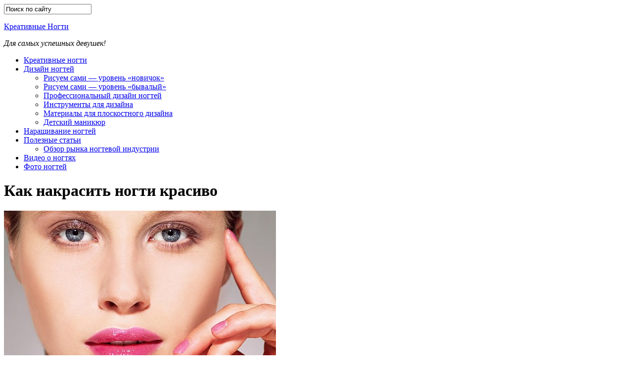

--- FILE ---
content_type: text/html; charset=UTF-8
request_url: https://creativenails.ru/%D0%BA%D0%B0%D0%BA-%D0%BD%D0%B0%D0%BA%D1%80%D0%B0%D1%81%D0%B8%D1%82%D1%8C-%D0%BD%D0%BE%D0%B3%D1%82%D0%B8-%D0%BA%D1%80%D0%B0%D1%81%D0%B8%D0%B2%D0%BE/
body_size: 6752
content:
<!DOCTYPE html><html xmlns="//www.w3.org/1999/xhtml"><head><meta charset="utf-8" /><link href='//fonts.googleapis.com/css?family=Open+Sans:300italic,400italic,600italic,400,300,600|Lobster&subset=latin,cyrillic' rel='stylesheet' type='text/css'><link media="all" href="https://creativenails.ru/wp-content/cache/autoptimize/css/autoptimize_f15b0332c2e6b038a0f427c059bc84a2.css" rel="stylesheet"><link media="screen,  projection" href="https://creativenails.ru/wp-content/cache/autoptimize/css/autoptimize_43e33cfd688a2c06e1af5a7b33bee9e8.css" rel="stylesheet"><title>Как накрасить ногти красиво</title><meta name="description" content="Красивый маникюр и ухоженные ногти – это мечта абсолютно каждой женщины. Бесспорно, в салоне красоты сделать маникюр намного проще, чем в домашних условиях, однако ритм современной жизни далеко не всегда дает возможность выделить для посещения кабинета косметолога пару лишних часов. Как правильно сделать аккуратный маникюр и самостоятельно накрасить ногти? Основополагающим успеха считается сам маникюр, а" /><meta name="robots" content="max-snippet:-1, max-image-preview:large, max-video-preview:-1" /><meta name="author" content="admin"/><link rel="canonical" href="https://creativenails.ru/%d0%ba%d0%b0%d0%ba-%d0%bd%d0%b0%d0%ba%d1%80%d0%b0%d1%81%d0%b8%d1%82%d1%8c-%d0%bd%d0%be%d0%b3%d1%82%d0%b8-%d0%ba%d1%80%d0%b0%d1%81%d0%b8%d0%b2%d0%be/" /><meta name="generator" content="All in One SEO (AIOSEO) 4.7.8" /><meta property="og:locale" content="ru_RU" /><meta property="og:site_name" content="Креативные ногти | Для самых успешных девушек" /><meta property="og:type" content="article" /><meta property="og:title" content="Как накрасить ногти красиво" /><meta property="og:description" content="Красивый маникюр и ухоженные ногти – это мечта абсолютно каждой женщины. Бесспорно, в салоне красоты сделать маникюр намного проще, чем в домашних условиях, однако ритм современной жизни далеко не всегда дает возможность выделить для посещения кабинета косметолога пару лишних часов. Как правильно сделать аккуратный маникюр и самостоятельно накрасить ногти? Основополагающим успеха считается сам маникюр, а" /><meta property="og:url" content="https://creativenails.ru/%d0%ba%d0%b0%d0%ba-%d0%bd%d0%b0%d0%ba%d1%80%d0%b0%d1%81%d0%b8%d1%82%d1%8c-%d0%bd%d0%be%d0%b3%d1%82%d0%b8-%d0%ba%d1%80%d0%b0%d1%81%d0%b8%d0%b2%d0%be/" /><meta property="article:published_time" content="2013-06-19T09:27:16+00:00" /><meta property="article:modified_time" content="2013-06-19T09:27:17+00:00" /><meta name="twitter:card" content="summary" /><meta name="twitter:title" content="Как накрасить ногти красиво" /><meta name="twitter:description" content="Красивый маникюр и ухоженные ногти – это мечта абсолютно каждой женщины. Бесспорно, в салоне красоты сделать маникюр намного проще, чем в домашних условиях, однако ритм современной жизни далеко не всегда дает возможность выделить для посещения кабинета косметолога пару лишних часов. Как правильно сделать аккуратный маникюр и самостоятельно накрасить ногти? Основополагающим успеха считается сам маникюр, а" /><meta name="google" content="nositelinkssearchbox" />  <script type="text/javascript" src="https://creativenails.ru/wp-includes/js/jquery/jquery.min.js" id="jquery-core-js"></script> <link rel="https://api.w.org/" href="https://creativenails.ru/wp-json/" /><link rel="alternate" title="JSON" type="application/json" href="https://creativenails.ru/wp-json/wp/v2/posts/12794" /><link rel="alternate" title="oEmbed (JSON)" type="application/json+oembed" href="https://creativenails.ru/wp-json/oembed/1.0/embed?url=https%3A%2F%2Fcreativenails.ru%2F%25d0%25ba%25d0%25b0%25d0%25ba-%25d0%25bd%25d0%25b0%25d0%25ba%25d1%2580%25d0%25b0%25d1%2581%25d0%25b8%25d1%2582%25d1%258c-%25d0%25bd%25d0%25be%25d0%25b3%25d1%2582%25d0%25b8-%25d0%25ba%25d1%2580%25d0%25b0%25d1%2581%25d0%25b8%25d0%25b2%25d0%25be%2F" /><link rel="alternate" title="oEmbed (XML)" type="text/xml+oembed" href="https://creativenails.ru/wp-json/oembed/1.0/embed?url=https%3A%2F%2Fcreativenails.ru%2F%25d0%25ba%25d0%25b0%25d0%25ba-%25d0%25bd%25d0%25b0%25d0%25ba%25d1%2580%25d0%25b0%25d1%2581%25d0%25b8%25d1%2582%25d1%258c-%25d0%25bd%25d0%25be%25d0%25b3%25d1%2582%25d0%25b8-%25d0%25ba%25d1%2580%25d0%25b0%25d1%2581%25d0%25b8%25d0%25b2%25d0%25be%2F&#038;format=xml" /><meta name="description" content="Красивый маникюр и ухоженные ногти – это мечта абсолютно каждой женщины. Бесспорно, в салоне красоты сделать маникюр намного проще, чем в домашних условиях, однако ритм современной жизни далеко не всегда дает возможность выделить для посещения кабинета косметолога пару лишних часов. Как правильно сделать аккуратный маникюр и самостоятельно накрасить ногти? Основополагающим успеха считается сам маникюр, а" /><meta name="robots" content="max-snippet:-1, max-image-preview:large, max-video-preview:-1" /><meta name="author" content="admin"/><link rel="canonical" href="https://creativenails.ru/%d0%ba%d0%b0%d0%ba-%d0%bd%d0%b0%d0%ba%d1%80%d0%b0%d1%81%d0%b8%d1%82%d1%8c-%d0%bd%d0%be%d0%b3%d1%82%d0%b8-%d0%ba%d1%80%d0%b0%d1%81%d0%b8%d0%b2%d0%be/" /><meta name="generator" content="All in One SEO (AIOSEO) 4.7.8" /><meta property="og:locale" content="ru_RU" /><meta property="og:site_name" content="Креативные ногти | Для самых успешных девушек" /><meta property="og:type" content="article" /><meta property="og:title" content="Как накрасить ногти красиво" /><meta property="og:description" content="Красивый маникюр и ухоженные ногти – это мечта абсолютно каждой женщины. Бесспорно, в салоне красоты сделать маникюр намного проще, чем в домашних условиях, однако ритм современной жизни далеко не всегда дает возможность выделить для посещения кабинета косметолога пару лишних часов. Как правильно сделать аккуратный маникюр и самостоятельно накрасить ногти? Основополагающим успеха считается сам маникюр, а" /><meta property="og:url" content="https://creativenails.ru/%d0%ba%d0%b0%d0%ba-%d0%bd%d0%b0%d0%ba%d1%80%d0%b0%d1%81%d0%b8%d1%82%d1%8c-%d0%bd%d0%be%d0%b3%d1%82%d0%b8-%d0%ba%d1%80%d0%b0%d1%81%d0%b8%d0%b2%d0%be/" /><meta property="article:published_time" content="2013-06-19T09:27:16+00:00" /><meta property="article:modified_time" content="2013-06-19T09:27:17+00:00" /><meta name="twitter:card" content="summary" /><meta name="twitter:title" content="Как накрасить ногти красиво" /><meta name="twitter:description" content="Красивый маникюр и ухоженные ногти – это мечта абсолютно каждой женщины. Бесспорно, в салоне красоты сделать маникюр намного проще, чем в домашних условиях, однако ритм современной жизни далеко не всегда дает возможность выделить для посещения кабинета косметолога пару лишних часов. Как правильно сделать аккуратный маникюр и самостоятельно накрасить ногти? Основополагающим успеха считается сам маникюр, а" /><meta name="google" content="nositelinkssearchbox" /><link rel="https://api.w.org/" href="https://creativenails.ru/wp-json/" /><link rel="alternate" title="JSON" type="application/json" href="https://creativenails.ru/wp-json/wp/v2/posts/12794" /><link rel="alternate" title="oEmbed (JSON)" type="application/json+oembed" href="https://creativenails.ru/wp-json/oembed/1.0/embed?url=https%3A%2F%2Fcreativenails.ru%2F%25d0%25ba%25d0%25b0%25d0%25ba-%25d0%25bd%25d0%25b0%25d0%25ba%25d1%2580%25d0%25b0%25d1%2581%25d0%25b8%25d1%2582%25d1%258c-%25d0%25bd%25d0%25be%25d0%25b3%25d1%2582%25d0%25b8-%25d0%25ba%25d1%2580%25d0%25b0%25d1%2581%25d0%25b8%25d0%25b2%25d0%25be%2F" /><link rel="alternate" title="oEmbed (XML)" type="text/xml+oembed" href="https://creativenails.ru/wp-json/oembed/1.0/embed?url=https%3A%2F%2Fcreativenails.ru%2F%25d0%25ba%25d0%25b0%25d0%25ba-%25d0%25bd%25d0%25b0%25d0%25ba%25d1%2580%25d0%25b0%25d1%2581%25d0%25b8%25d1%2582%25d1%258c-%25d0%25bd%25d0%25be%25d0%25b3%25d1%2582%25d0%25b8-%25d0%25ba%25d1%2580%25d0%25b0%25d1%2581%25d0%25b8%25d0%25b2%25d0%25be%2F&#038;format=xml" /><link rel="icon" href="https://creativenails.ru/wp-content/themes/cn2014/images/favicon.ico" type="image/x-icon"> <script type="text/javascript">var _gaq = _gaq || [];
_gaq.push(['_setAccount', 'UA-2693593-3']);
_gaq.push(['_trackPageview']);
(function() {
	var ga = document.createElement('script'); ga.type = 'text/javascript'; ga.async = true;
	ga.src = ('https:' == document.location.protocol ? 'https://ssl' : 'http://www') + '.google-analytics.com/ga.js';
	var s = document.getElementsByTagName('script')[0]; s.parentNode.insertBefore(ga, s);
})();</script> <script type="text/javascript">window.google_analytics_uacct = "UA-2693593-3";</script> </head><body><div id="wrapper"><div id="header"><div id="headersearch"><form method="get" id="searchform" action="//creativenails.ru/"> <input type="text" value="Поиск по сайту" name="s" onfocus="if (this.value == 'Поиск по сайту') {this.value = '';}" onblur="if (this.value == '') {this.value = 'Поиск по сайту';}"></form></div><div id="logo"><a href="https://creativenails.ru/" title="Креативные ногти"><p>Креативные Ногти</a><div class="category-description"><em>Для самых успешных девушек!</em></div></div></div><div id="menu"><div id="access" role="navigation"><div class="menu-header"><ul id="menu-menuheader" class="menu"><li id="menu-item-6231" class="menu-item menu-item-type-custom menu-item-object-custom menu-item-home menu-item-6231"><a href="https://creativenails.ru/">Креативные ногти</a></li><li id="menu-item-4541" class="sublist menu-item menu-item-type-taxonomy menu-item-object-category menu-item-has-children menu-item-4541"><a href="https://creativenails.ru/category/nails-design/">Дизайн ногтей</a><ul class="sub-menu"><li id="menu-item-4555" class="menu-item menu-item-type-taxonomy menu-item-object-category menu-item-4555"><a href="https://creativenails.ru/category/nails-design/start-nails/">Рисуем сами &#8212; уровень &#171;новичок&#187;</a></li><li id="menu-item-4556" class="menu-item menu-item-type-taxonomy menu-item-object-category menu-item-4556"><a href="https://creativenails.ru/category/nails-design/master-nails/">Рисуем сами &#8212; уровень &#171;бывалый&#187;</a></li><li id="menu-item-4554" class="menu-item menu-item-type-taxonomy menu-item-object-category menu-item-4554"><a href="https://creativenails.ru/category/nails-design/profi-nails/">Профессиональный дизайн ногтей</a></li><li id="menu-item-4543" class="menu-item menu-item-type-taxonomy menu-item-object-category menu-item-4543"><a href="https://creativenails.ru/category/instrumenty-dlya-dizajna/">Инструменты для дизайна</a></li><li id="menu-item-4547" class="menu-item menu-item-type-taxonomy menu-item-object-category menu-item-4547"><a href="https://creativenails.ru/category/materialy-dlya-ploskostnogo-dizajna-i/">Материалы для плоскостного дизайна</a></li><li id="menu-item-4540" class="menu-item menu-item-type-taxonomy menu-item-object-category menu-item-4540"><a href="https://creativenails.ru/category/kids-nails/">Детский маникюр</a></li></ul></li><li id="menu-item-4548" class="menu-item menu-item-type-taxonomy menu-item-object-category menu-item-4548"><a href="https://creativenails.ru/category/nail-capacity/">Наращивание ногтей</a></li><li id="menu-item-4553" class="sublist menu-item menu-item-type-taxonomy menu-item-object-category current-post-ancestor current-menu-parent current-post-parent menu-item-has-children menu-item-4553"><a href="https://creativenails.ru/category/%d0%bf%d0%be%d0%bb%d0%b5%d0%b7%d0%bd%d1%8b%d0%b5-%d1%81%d1%82%d0%b0%d1%82%d1%8c%d0%b8/">Полезные статьи</a><ul class="sub-menu"><li id="menu-item-4549" class="menu-item menu-item-type-taxonomy menu-item-object-category menu-item-4549"><a href="https://creativenails.ru/category/nail-industry/">Обзор рынка ногтевой индустрии</a></li></ul></li><li id="menu-item-4550" class="menu-item menu-item-type-taxonomy menu-item-object-category menu-item-4550"><a href="https://creativenails.ru/category/nails-video/">Видео о ногтях</a></li><li id="menu-item-4559" class="menu-item menu-item-type-post_type menu-item-object-page menu-item-4559"><a href="https://creativenails.ru/nails-photos/">Фото ногтей</a></li></ul></div></div></div><div id="container"><div class="entry-post"><div class="current-location"><div class="page-title"><h1>Как накрасить ногти красиво</h1></div></div><div class="container"><div class="single-entry-content"> <a rel="lightbox" href="https://creativenails.ru/wp-content/uploads/2013/06/Как-накрасить-ногти-красиво-1.jpg"><noscript><img alt="Как накрасить ногти красиво" width="550" height="300" src="/timthumb.php?src=https://creativenails.ru/wp-content/uploads/2013/06/Как-накрасить-ногти-красиво-1.jpg&w=550&h=300&s=1&pt=1" title="Как накрасить ногти красиво"></noscript><img class="lazyload" alt="Как накрасить ногти красиво" width="550" height="300" src='data:image/svg+xml,%3Csvg%20xmlns=%22http://www.w3.org/2000/svg%22%20viewBox=%220%200%20550%20300%22%3E%3C/svg%3E' data-src="/timthumb.php?src=https://creativenails.ru/wp-content/uploads/2013/06/Как-накрасить-ногти-красиво-1.jpg&w=550&h=300&s=1&pt=1" title="Как накрасить ногти красиво"></a><div class="post-content"><p>Красивый маникюр и ухоженные ногти – это мечта абсолютно каждой женщины. Бесспорно, в салоне красоты сделать маникюр намного проще, чем в домашних условиях, однако ритм современной жизни далеко не всегда дает возможность выделить для посещения кабинета косметолога пару лишних часов. Как правильно сделать аккуратный маникюр и самостоятельно накрасить ногти?</p><p>Основополагающим успеха считается сам маникюр, а именно ухоженные без отросшей кутикулы, без заусениц и правильно подпиленные ногти. Цветной лак на необработанных и неухоженных ногтях будет смотреться совершенно нелепо и даже вульгарно. Именно поэтому, в первую очередь, следует удалить кутикулу, а затем подпилить ногти. После данных процедур можно приступить к покраске ногтей.<br /> <a href="https://creativenails.ru/wp-content/uploads/2013/06/Как-накрасить-ногти-красиво-2.jpg" rel="lightbox[12794]"><img fetchpriority="high" decoding="async" class="aligncenter size-large wp-image-12797" alt="Как накрасить ногти красиво (2)" src="https://creativenails.ru/wp-content/uploads/2013/06/Как-накрасить-ногти-красиво-2-720x479.jpg" width="720" height="479" srcset="https://creativenails.ru/wp-content/uploads/2013/06/Как-накрасить-ногти-красиво-2-720x479.jpg 720w, https://creativenails.ru/wp-content/uploads/2013/06/Как-накрасить-ногти-красиво-2-500x333.jpg 500w, https://creativenails.ru/wp-content/uploads/2013/06/Как-накрасить-ногти-красиво-2.jpg 1024w" sizes="(max-width: 720px) 100vw, 720px" /></a><br /> <a href="http://just-my-beauty.com/uxod-za-nogtyami/kak-pravilno-nakrasit-nogti.html">Как накрасить ногти</a>, чтобы они после нанесения лака выглядели шикарно? Для этого необходимо соблюдать следующие требования:</p><ol><li>В первую очередь ногти обрабатываются жидкостью для снятия лака.</li><li>После руки моются с мылом и насухо вытираются полотенцем. На обезжиренные и сухие ногти лак ляжет ровным слоем без пузырьков, разводов.</li><li>Под лак наносится основа, которая придаст ногтю ровную поверхность. С помощью основы лак продержится дольше.</li><li>Далее в два слоя наносится цветной лак. В зависимости от тона, цветной лак необходимо наносить в два слоя – это придаст ногтям идеально ровную поверхность и насыщенный цвет.</li><li>Цветной лак закрепляется специальным закрепителем, который не только сохранит лак, но и придаст ему больший блеск.</li><li>И в завершении, необходимо высушить лак. Чтобы получить стойкое покрытие, при нанесении каждого слоя, нужно просушивать лак до его полного высыхания.</li></ol><p>Научившись делать самостоятельно маникюр, красиво и правильно красить ногти, вы в любой ситуации будете себя чувствовать намного уверенней, ведь теперь не придется прятать от посторонних взглядов свои неухоженные ногти.</p> <script async src="//pagead2.googlesyndication.com/pagead/js/adsbygoogle.js"></script>  <ins class="adsbygoogle"
 style="display:block; text-align:center;"
 data-ad-layout="in-article"
 data-ad-format="fluid"
 data-ad-client="ca-pub-6246341915782269"
 data-ad-slot="3448781228"
 data-full-width-responsive="true"></ins> <script>(adsbygoogle = window.adsbygoogle || []).push({});</script> </div> <i>Обновлено: 19/06/2013</i></div><div class="entry-sidebar"><div class="entry-sidebar-unit"><h3 class="entry-sidebar-title">Полезные статьи</h3><ul><li><a href="https://creativenails.ru/cosmetology-equipment/">Косметологическое оборудование</a></li><li><a href="https://creativenails.ru/%d0%ba%d0%b0%d1%81%d1%82%d0%be%d1%80%d0%be%d0%b2%d0%be%d0%b5-%d0%bc%d0%b0%d1%81%d0%bb%d0%be-%d0%b4%d0%bb%d1%8f-%d0%bd%d0%be%d0%b3%d1%82%d0%b5%d0%b9-%d0%bb%d1%83%d1%87%d1%88%d0%b5%d0%b5-%d1%81%d1%80/">Касторовое масло для ногтей &#8212; лучшее средство в мире</a></li><li><a href="https://creativenails.ru/%d0%ba%d0%b0%d0%ba-%d0%b7%d1%80%d0%b8%d1%82%d0%b5%d0%bb%d1%8c%d0%bd%d0%be-%d1%83%d0%bc%d0%b5%d0%bd%d1%8c%d1%88%d0%b8%d1%82%d1%8c-%d0%bd%d0%be%d1%81/">Как зрительно уменьшить нос?</a></li><li><a href="https://creativenails.ru/%d1%81%d0%b5%d0%ba%d1%80%d0%b5%d1%82%d1%8b-%d0%ba%d1%80%d0%b0%d1%81%d0%b8%d0%b2%d1%8b%d1%85-%d0%b8-%d0%b7%d0%b4%d0%be%d1%80%d0%be%d0%b2%d1%8b%d1%85-%d0%bd%d0%be%d0%b3/">Секреты красивых и здоровых ног</a></li><li><a href="https://creativenails.ru/%d0%b5%d0%b2%d1%80%d0%be%d0%bf%d0%b5%d0%b9%d1%81%d0%ba%d0%b8%d0%b9-%d0%bc%d0%b0%d0%bd%d0%b8%d0%ba%d1%8e%d1%80-%d0%bf%d0%bb%d1%8e%d1%81%d1%8b-%d0%b8-%d0%bc%d0%b8%d0%bd%d1%83%d1%81%d1%8b/">Европейский маникюр: плюсы и минусы</a></li><li><a href="https://creativenails.ru/%d0%b8%d0%b4%d0%b5%d0%b0%d0%bb%d1%8c%d0%bd%d1%8b%d0%b9-%d0%bb%d0%b0%d0%ba-%d0%b4%d0%bb%d1%8f-%d1%84%d1%80%d0%b0%d0%bd%d1%86%d1%83%d0%b7%d1%81%d0%ba%d0%be%d0%b3%d0%be-%d0%bc%d0%b0%d0%bd%d0%b8%d0%ba/">Идеальный лак для французского маникюра</a></li><li><a href="https://creativenails.ru/%d0%b7%d0%bd%d0%b0%d1%87%d0%b5%d0%bd%d0%b8%d0%b5-%d0%bd%d0%be%d0%b3%d1%82%d0%b5%d0%b2%d0%be%d0%b3%d0%be-%d1%81%d0%b5%d1%80%d0%b2%d0%b8%d1%81%d0%b0-%d0%b2-%d1%81%d0%be%d0%b2%d1%80%d0%b5%d0%bc%d0%b5/">Значение ногтевого сервиса в современом мире</a></li><li><a href="https://creativenails.ru/%d1%87%d0%b8%d1%81%d1%82%d0%be%d1%82%d0%b0-%d0%b8%d0%bb%d0%b8-%d0%ba%d1%80%d0%b0%d1%81%d0%be%d1%82%d0%b0-%d1%81%d1%82%d0%b5%d1%80%d0%b8%d0%bb%d0%b8%d0%b7%d0%b0%d1%86%d0%b8%d1%8f-%d0%b2-%d0%bd%d0%be/">Чистота или красота? Стерилизация в ногтевом сервисе</a></li><li><a href="https://creativenails.ru/%d0%bd%d0%be%d0%b3%d1%82%d0%b8-%d0%b8%d1%85-%d0%b7%d0%bd%d0%b0%d1%87%d0%b5%d0%bd%d0%b8%d0%b5-%d1%81%d1%82%d1%80%d0%be%d0%b5%d0%bd%d0%b8%d0%b5-%d0%b8-%d1%83%d1%85%d0%be%d0%b4-%d0%b7%d0%b0-%d0%bd/">Ногти: их значение, строение и уход за ногтями</a></li><li><a href="https://creativenails.ru/%d0%b2%d0%b8%d0%b4%d1%8b-%d0%bc%d0%b0%d0%bd%d0%b8%d0%ba%d1%8e%d1%80%d0%b0-%d0%b8-%d0%b8%d1%85-%d0%be%d1%81%d0%be%d0%b1%d0%b5%d0%bd%d0%bd%d0%be%d1%81%d1%82%d0%b8/">Виды маникюра и их особенности</a></li><li><a href="https://creativenails.ru/%d0%b8%d1%81%d0%ba%d1%83%d1%81%d1%81%d1%82%d0%b2%d0%be-%d1%83%d1%85%d0%be%d0%b4%d0%b0-%d0%b7%d0%b0-%d0%bd%d0%be%d0%b3%d1%82%d1%8f%d0%bc%d0%b8-%d0%b8-%d1%81%d1%82%d1%83%d0%bf%d0%bd%d1%8f%d0%bc%d0%b8/">Искусство ухода за ногтями и ступнями ног</a></li><li><a href="https://creativenails.ru/%d0%be%d1%81%d0%be%d0%b1%d0%b5%d0%bd%d0%bd%d0%be%d1%81%d1%82%d0%b8-%d1%81%d0%bf%d0%b0-%d0%bf%d0%b5%d0%b4%d0%b8%d0%ba%d1%8e%d1%80%d0%b0/">Особенности спа-педикюра</a></li><li><a href="https://creativenails.ru/%d0%b2%d1%81%d0%b5%d0%b3%d0%b4%d0%b0-%d0%bb%d0%b8-%d0%bc%d0%b0%d0%bd%d0%b8%d0%ba%d1%8e%d1%80-%d0%b4%d0%b5%d0%bb%d0%b0%d0%b5%d1%82-%d0%b6%d0%b5%d0%bd%d1%89%d0%b8%d0%bd%d1%83-%d0%ba%d1%80%d0%b0%d1%81/">Всегда ли маникюр делает женщину красивее?</a></li><li><a href="https://creativenails.ru/%d0%bf%d1%80%d0%b0%d0%b2%d0%b8%d0%bb%d0%b0-%d1%83%d1%85%d0%be%d0%b4%d0%b0-%d0%b7%d0%b0-%d0%bd%d0%be%d0%b3%d1%82%d1%8f%d0%bc%d0%b8-%d1%80%d1%83%d0%ba-%d0%b7%d0%b8%d0%bc%d0%be%d0%b9/">Правила ухода за ногтями рук зимой</a></li><li><a href="https://creativenails.ru/%d0%bc%d0%b0%d0%bd%d0%b8%d0%ba%d1%8e%d1%80-%d0%b8-%d1%8d%d1%81%d1%82%d0%b5%d1%82%d0%b8%d0%ba%d0%b0/">Маникюр и эстетика</a></li></ul></div><div class="entry-sidebar-unit"><h3 class="entry-sidebar-title">Актуально</h3><ul><li> <script async src="//pagead2.googlesyndication.com/pagead/js/adsbygoogle.js"></script>  <ins class="adsbygoogle"
 style="display:inline-block;width:300px;height:600px"
 data-ad-client="ca-pub-6246341915782269"
 data-ad-slot="7787852046"></ins> <script>(adsbygoogle = window.adsbygoogle || []).push({});</script> </li></ul></div></div></div><div class="current-location"><div class="page-title">Комментарии</div></div><div class="container"><div class="single-entry-content"><div id="comments-form"><p><div class="widgettitle">Оставить комментарий:</div></p><form id="comment-form" action="https://creativenails.ru/wp-comments-post.php" method="post"><p><input id="comment-name" value="" name="author"  type="text" class="formid" /> <label for="comment-name">Имя (обязательно)</label></p><p><input id="comment-email" name="email" value="" type="text" class="formemail" /> <label for="comment-name">E-mail (обязательно)</label></p><p><textarea name="comment" cols="60" rows="8" class="textarea"></textarea></p><p style="clear: both;" class="subscribe-to-comments"> <input type="checkbox" name="subscribe" id="subscribe" value="subscribe" style="width: auto;" /> <label for="subscribe">Оповещать о новых комментариях по почте</label></p><p><input name="submit" type="submit" id="submit" tabindex="5" class="button" value="Отправить" /> <input type="hidden" name="comment_post_ID" value="12794" /></form></div></div><div class="entry-sidebar"><div class="entry-sidebar-unit"><h3 class="entry-sidebar-title">Присоединяйся к нам</h3><ul><li> <script type="text/javascript" src="//vk.com/js/api/openapi.js?69"></script> <div id="vk_groups"></div> <script type="text/javascript">VK.Widgets.Group("vk_groups", {mode: 0, width: "300"}, 16480905);</script> </li></ul></div><div class="entry-sidebar-unit"><h3 class="entry-sidebar-title">Поделиться</h3><ul><li><div class="yashare-auto-init" data-yashareL10n="ru" data-yashareType="none" data-yashareQuickServices="vkontakte,moimir,odnoklassniki,twitter,gplus,facebook,lj"></div></li></ul></div></div></div></div></div><div id="footer"><div id="footer-area"><div class="col twocol"><div class="widget"><div class="entry-sidebar-title">Новые комментарии</div><ul><li><a rel="nofollow" href="https://creativenails.ru/%d1%83%d1%85%d0%be%d0%b4-%d0%b7%d0%b0-%d1%80%d1%83%d0%ba%d0%b0%d0%bc%d0%b8-%d0%bf%d0%be%d1%81%d0%bb%d0%b5-%d0%be%d0%b3%d0%be%d1%80%d0%be%d0%b4%d0%b0/comment-page-1/#comment-19142">Уход за руками после огорода</a></li><li><a rel="nofollow" href="https://creativenails.ru/%d0%ba%d0%bb%d0%b5%d0%b9-%d0%b4%d0%bb%d1%8f-%d1%82%d0%b8%d0%bf%d1%81%d0%be%d0%b2-%d0%bd%d0%b5%d0%bc%d0%bd%d0%be%d0%b3%d0%be-%d0%bf%d1%80%d0%b0%d0%b2%d0%b4%d1%8b-%d0%be-%d0%bd%d0%b5%d0%bc/comment-page-1/#comment-17825">Клей для типсов. Немного правды о нем</a></li><li><a rel="nofollow" href="https://creativenails.ru/%d1%83%d1%85%d0%be%d0%b4-%d0%b7%d0%b0-%d1%80%d1%83%d0%ba%d0%b0%d0%bc%d0%b8-%d0%bf%d0%be%d1%81%d0%bb%d0%b5-%d0%be%d0%b3%d0%be%d1%80%d0%be%d0%b4%d0%b0/comment-page-1/#comment-13784">Уход за руками после огорода</a></li><li><a rel="nofollow" href="https://creativenails.ru/%d1%83%d1%85%d0%be%d0%b4-%d0%b7%d0%b0-%d1%80%d1%83%d0%ba%d0%b0%d0%bc%d0%b8-%d0%bf%d0%be%d1%81%d0%bb%d0%b5-%d0%be%d0%b3%d0%be%d1%80%d0%be%d0%b4%d0%b0/comment-page-1/#comment-13683">Уход за руками после огорода</a></li><li><a rel="nofollow" href="https://creativenails.ru/zakaz-tovara-chjerjez-intjernjet/comment-page-1/#comment-13600">Плюсы и минусы заказа товара через интернет</a></li></ul></div></div><div class="col twocol"><div class="widget"><div class="entry-sidebar-title">Новые статьи</div><ul><li><a href="https://creativenails.ru/%d0%ba%d1%83%d1%85%d0%be%d0%bd%d0%bd%d1%8b%d0%b5-%d1%83%d0%b4%d0%be%d0%b1%d1%81%d1%82%d0%b2%d0%b0-%d0%b0%d0%ba%d1%81%d0%b5%d1%81%d1%81%d1%83%d0%b0%d1%80%d1%8b/">Кухонные удобства - аксессуары</a></li><li><a href="https://creativenails.ru/beautypro-academy/">BeautyPRO Academy</a></li><li><a href="https://creativenails.ru/lovely/">Гель-лак «Lovely»</a></li><li><a href="https://creativenails.ru/cosmetology-equipment/">Косметологическое оборудование</a></li><li><a href="https://creativenails.ru/%d0%ba%d0%b0%d1%81%d1%82%d0%be%d1%80%d0%be%d0%b2%d0%be%d0%b5-%d0%bc%d0%b0%d1%81%d0%bb%d0%be-%d0%b4%d0%bb%d1%8f-%d0%bd%d0%be%d0%b3%d1%82%d0%b5%d0%b9-%d0%bb%d1%83%d1%87%d1%88%d0%b5%d0%b5-%d1%81%d1%80/">Касторовое масло для ногтей - лучшее средство в мире</a></li></ul></div></div><div class="clear"></div></div><div id="footer-copyright" class="grad"> Креативные ногти &copy; 2026 | <a rel="nofollow" href="/about/">Контакты & О нас</a> | <a href="/site-map/">Карта сайта</a> | <a title="Чудик.ру" href="/catalog.php">Салоны красоты</a><div class="right"></div></div></div></div> <script type="text/javascript" src="//yandex.st/share/share.js" charset="utf-8"></script> <noscript><style>.lazyload{display:none;}</style></noscript><script data-noptimize="1">window.lazySizesConfig=window.lazySizesConfig||{};window.lazySizesConfig.loadMode=1;</script><script async data-noptimize="1" src='https://creativenails.ru/wp-content/plugins/autoptimize/classes/external/js/lazysizes.min.js'></script> <script type="text/javascript">document.write("<img src='//counter.yadro.ru/hit?r" + escape(document.referrer) + ((typeof(screen)=="undefined")?"":";s"+screen.width+"*"+screen.height+"*"+(screen.colorDepth?screen.colorDepth:screen.pixelDepth)) + ";u" + escape(document.URL) + ";" + Math.random() + "' alt=''>")</script> <script defer src="https://creativenails.ru/wp-content/cache/autoptimize/js/autoptimize_12576cddfd5fb728bca9d0034edbffd6.js"></script></body></html>

--- FILE ---
content_type: text/html; charset=utf-8
request_url: https://www.google.com/recaptcha/api2/aframe
body_size: 268
content:
<!DOCTYPE HTML><html><head><meta http-equiv="content-type" content="text/html; charset=UTF-8"></head><body><script nonce="NT30I0XzJeC4I6bRT1kvZA">/** Anti-fraud and anti-abuse applications only. See google.com/recaptcha */ try{var clients={'sodar':'https://pagead2.googlesyndication.com/pagead/sodar?'};window.addEventListener("message",function(a){try{if(a.source===window.parent){var b=JSON.parse(a.data);var c=clients[b['id']];if(c){var d=document.createElement('img');d.src=c+b['params']+'&rc='+(localStorage.getItem("rc::a")?sessionStorage.getItem("rc::b"):"");window.document.body.appendChild(d);sessionStorage.setItem("rc::e",parseInt(sessionStorage.getItem("rc::e")||0)+1);localStorage.setItem("rc::h",'1769770044724');}}}catch(b){}});window.parent.postMessage("_grecaptcha_ready", "*");}catch(b){}</script></body></html>